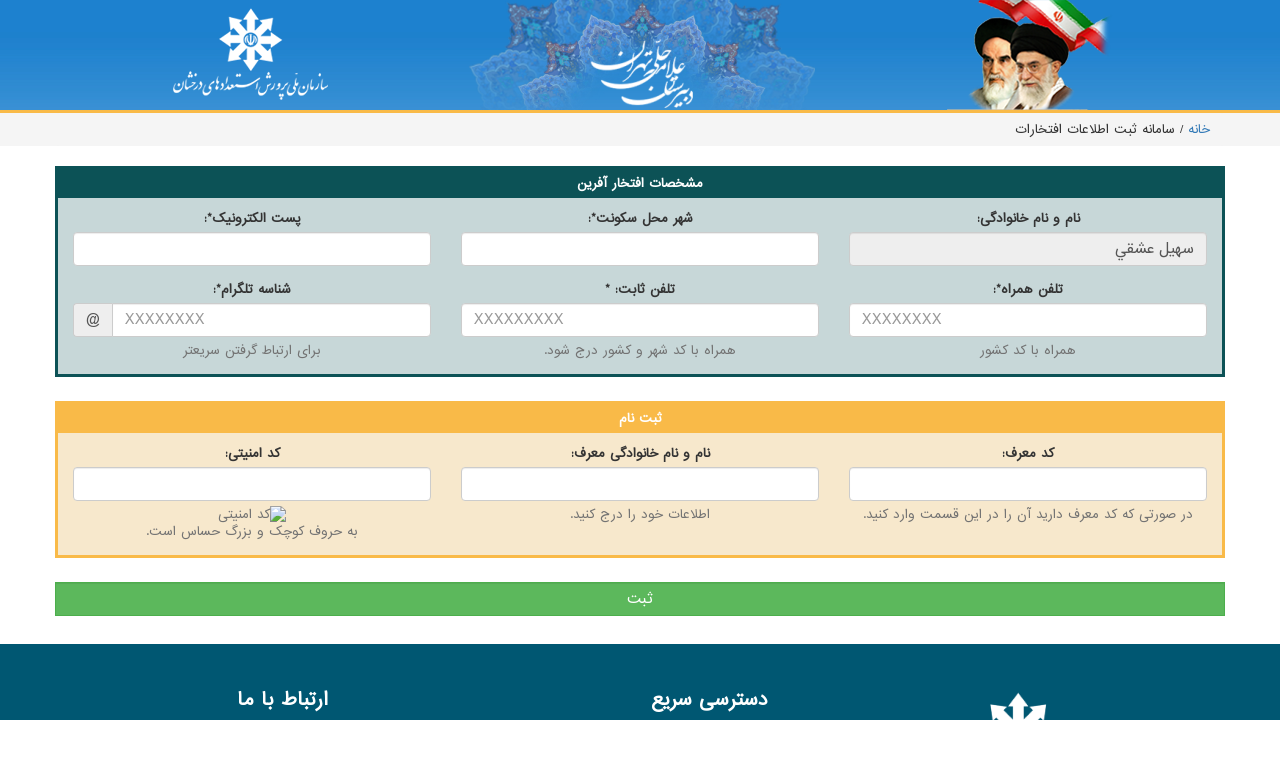

--- FILE ---
content_type: text/html; charset=UTF-8
request_url: http://www.helli.ir/honoridentity/?nid=4269
body_size: 2850
content:
<!DOCTYPE html PUBLIC "-//W3C//DTD XHTML 1.0 Strict//EN" "http://www.w3.org/TR/xhtml1/DTD/xhtml1-strict.dtd"><html xmlns="http://www.w3.org/1999/xhtml" xml:lang="en"><head><title>دبیرستان علامه حلی تهران</title>
<meta http-equiv="content-type" content="text/html; charset=utf-8" />
<meta http-equiv="content-language" content="fa" />
<meta name="description" content="سامانه مستند سازی اطلاعات دانش آموزی دبیرستان علامه حلی تهران" />
<meta name="keywords" content="firststep,Helli,Allame Helli,Allamehelli,ids,pae,javan" />
<meta http-equiv="pragma" content="no-cache" />
<meta name="robots" content="index,follow" />
<meta name="rating" content="general" />
<meta name="author" content="MReza Javan [mreza@javan.pro | http://javan.pro]" />
<meta name="copyright" content="Copyright © 2012" />
<link href="favicon.ico" rel="SHORTCUT ICON" />
<link rel="stylesheet" type="text/css" media="screen" href="styles/bootstrap.min.css" />
<link rel="stylesheet" type="text/css" media="screen" href="styles/bootstrapRTL.min.css" />
<script src="scripts/jquery.min.js"></script>
<script src="scripts/bootstrap.min.js"></script>
<script type="text/javascript">
  var _gaq = _gaq || [];
  _gaq.push(["_setAccount", "UA-2874730-3"]);
  _gaq.push(["_setDomainName", ".firststep.ir"]);
  _gaq.push(["_trackPageview"]);
  (function() {
    var ga = document.createElement("script"); ga.type = "text/javascript"; ga.async = true;
    ga.src = ("https:" == document.location.protocol ? "https://ssl" : "http://www") + ".google-analytics.com/ga.js";
    var s = document.getElementsByTagName("script")[0]; s.parentNode.insertBefore(ga, s);
  })();
</script>

<link rel="stylesheet" type="text/css" media="screen" href="styles/style.css" />
<script type="text/javascript" src="scripts/stmenu.js"></script>

	<script language="javascript" type="text/javascript">
	function check(){
	if (document.getElementById("fname").value=="") {alert("نام خود وارد کنید."); return false;}
	if (document.getElementById("lname").value=="") {alert("نام خانوادگی را وارد کنید"); return false;}
	if (document.getElementById("idcode").value=="") {alert("کد ملی خود را وارد کنید"); return false;}
	if (document.getElementById("phone").value=="") {alert("تلفن همراه را وارد کنید"); return false;}
	if (document.getElementById("landline").value=="") {alert("تلفن ثابت را وارد کنید"); return false;}
	var filter = /^([a-zA-Z0-9_\.\-])+\@(([a-zA-Z0-9\-])+\.)+([a-zA-Z0-9]{2,4})+$/;
	if (!filter.test(document.getElementById("email").value)) {
	alert("این ایمیل معتبر نمیباشد");
	return false;
	}	
	if (document.getElementById("field").value=="0" || document.getElementById("field").value=="") {alert("رشته خود را انتخاب کنید"); return false;}
	return true;
	}
	</script>
</head><body><div id="header">	
        <div class="bg">
        <div class="container">
        <div class="row">
        <div class="col-md-4"><img src="images/right.png" class="img-responsive"></div>
        <div class="col-md-4"><img src="images/center.png" class="img-responsive"></div>
        <div class="col-md-4"><img src="images/left.png" class="img-responsive"></div>
        </div>
        </div>
        </div>
</div><center>	<div id="menu"></div></center><!-----1st Block-------->		<div class="">		
<center>
<div id="header">
	<div class="container breadcrumb"><a href="http://www.helli.ir/"> خانه </a> / سامانه ثبت اطلاعات افتخارات</div>
</div>
<div class="container">
<div class="row">

<form action="calculate.php" method="post" onsubmit="return check();">
<div class="pay">
<div class="row headPay">
	<div class="col-md-12 col-sm-12 col-xs-12"><b>مشخصات افتخار آفرین</b></div>
</div>
<div class="row">
<div class="col-md-4 col-xs-12">
<div class="form-group">
	<label for="fname">نام و نام خانوادگی:</label>
	<input class="form-control" type="text" name="fname" dir="rtl" id="fname" value="سهيل عشقي" disabled>
</div>
</div>
<div class="col-md-4 col-xs-12">
<div class="form-group">
	<label for="lname">شهر محل سکونت<sup>*</sup>:</label>
	<input class="form-control" type="text" name="lname" dir="rtl" id="lname" value="">
</div>
</div>
<div class="col-md-4 col-xs-12">
<div class="form-group">
	<label for="email">پست الکترونیک<sup>*</sup>:</label>
	<input type="text" class="form-control" name="email" dir="ltr" id="email" value="">
</div>
</div>
</div>
<div class="row">
<div class="col-md-4 col-xs-12">
<div class="form-group">
	<label for="phone">تلفن همراه<sup>*</sup>:</label>
	<input type="number" class="form-control" name="phone" dir="ltr" id="phone" value="" placeholder="XXXXXXXX" required="">
<p class="help-block">همراه با کد کشور</p>
</div>
</div>
<div class="col-md-4 col-xs-12">
<div class="form-group">
    <label for="landline">تلفن ثابت: <sup>*</sup></label>
	<input type="number" class="form-control" name="landline" dir="ltr" id="landline" value="" placeholder="XXXXXXXXX" required="">
	<p class="help-block">همراه با کد شهر و کشور درج شود.</p>
</div>
</div>
<div class="col-md-4 col-xs-12">
<div class="form-group">
	<label for="tlrgm">شناسه تلگرام<sup>*</sup>:</label>
	<div class="input-group">
	<input type="number" class="form-control" name="tlrgm" dir="ltr" id="tlrgm" value="" placeholder="XXXXXXXX" required="">
	<div class="input-group-addon">@</div>
	</div>
	<p class="help-block">برای ارتباط گرفتن سریعتر</p>
</div>
</div>
</div>
</div>
<div class="register">
<div class="row headRegister">
	<div class="col-md-12 col-sm-12 col-xs-12"><b>ثبت نام</b></div>
</div>

<div class="row">
<div class="col-md-4">
<div class="form-group">
	<label for="paycode">کد معرف:</label>
	<input type="text" class="form-control" name="paycode" dir="ltr" id="paycode" value="">
	<p class="help-block">در صورتی که کد معرف دارید آن را در این قسمت وارد کنید.</p>
	</div>
</div>

<div class="col-md-4">
<div class="form-group">
	<label for="paycode">نام و نام خانوادگی معرف:</label>
	<input type="text" class="form-control" name="paycode" dir="ltr" id="paycode" value="">
	<p class="help-block">اطلاعات خود را درج کنید.</p>
</div>
</div>
<div class="col-md-4">
<div class="form-group">
	<label for="ccode">کد امنیتی:</label>
	<input class="form-control" type="text" name="ccode">
	
	<p class="help-block">
	<img src="/honoridentity/captcha/simple-php-captcha.php?_CAPTCHA&amp;t=0.12580400+1769820724" alt="کد امنیتی"><br> به حروف کوچک و بزرگ حساس است.
	</p>
</div>
</div>
</div>
</div>
<button id="submit" type="submit" class="btn btn-success form-control">ثبت</button>
</form>
</div>
</div>
</center>
		</div><!----Footer-----><div class="footer">
<footer class="container">
<div class="row">
<div class="col-md-4 logo"><img src="images/Logo1.png" class="img-responsive"></div>
<div class="col-md-4">
<h2>دسترسی سریع</h2>
<ul id="access">
<li><a href="http://www.helli.ir/portal/amoozeshi" target="_blank">معاونت آموزشی</a></li>
<li><a href="http://www.helli.ir/portal/pajouheshi" target="_blank">معاونت پژوهشی</a></li>
<li><a href="http://www.helli.ir/portal/node/43" target="_blank">معاونت تربیتی</a></li>
<li><a href="http://www.helli.ir/portal/node/2689" target="_blank">پیش دانشگاهی</a></li>
<li><a href="http://www.helli.ir/portal/node/44" target="_blank">معاونت اداری و مالی</a></li>
</ul>
</div>
<div class="col-md-4">
<h2>ارتباط با ما</h2>
<ul>
<li>تلفن: ۵۵۴۱۵۵۵۶ (۲۱) ۰۰۹۸</li>
<li>دورنگار: ۵۵۴۰۹۳۵۴ (۲۱) ۰۰۹۸</li>
<li>کدپستی: ۱۳۳۳۷۱۴۳۸۳</li>
<li>پست الکترونیک : info@helli.ir</li>
</ul>
</div>
</div>
<div class="row">
<div class="col-md-6">
<div id="cr">
<p>کلیه حقوق این سایت برای دبیرستان علامه حلی تهران محفوظ است. طراحی و توسعه <b><a href="http://elitec.ir">الیت</a></b></p>
</div>
</div>
<div class="col-md-6 social">
    <a href="https://fa.wikipedia.org/wiki/%D8%AF%D8%A8%DB%8C%D8%B1%D8%B3%D8%AA%D8%A7%D9%86_%D8%B9%D9%84%D8%A7%D9%85%D9%87_%D8%AD%D9%84%DB%8C"><img src="images/wikipedia.png" class="img-responsive"></a>
    <a href="https://www.linkedin.com/company/hellischool"><img src="images/linkedin.png" class="img-responsive"></a>
    <a href="http://www.aparat.com/hellischool"><img src="images/aparat.png" class="img-responsive"></a>
    <a href="https://www.instagram.com/hellischool"><img src="images/instagram.png" class="img-responsive"></a>
    <a href="https://t.me/hellischool"><img src="images/telegram.png" class="img-responsive"></a>
    <a href="http://www.lenzor.com/hellischool"><img src="images/lenzor.png" class="img-responsive"></a>
    <a href="http://www.twitter.com/hellischool"><img src="images/twitter.png" class="img-responsive"></a>
    <a href="http://www.facebook.com/hellischool"><img src="images/facebook.png" class="img-responsive"></a>

</div>
</div>
</footer>
</div></body></html>

--- FILE ---
content_type: text/css
request_url: http://www.helli.ir/honoridentity/styles/style.css
body_size: 1618
content:
@font-face {	font-family: 'IRANSans';	src: url('../fonts/IRANSans-web.eot');	src: url('../fonts/IRANSans-web.eot?#iefix') format('eot'),  /* IE6–8 */	url('../fonts/IRANSans-web.woff2') format('woff2'),  /* Chrome36+, Opera24+*/	url('../fonts/IRANSans-web.woff') format('woff'),  /* FF3.6+, IE9, Chrome6+, Saf5.1+*/	url('../fonts/IRANSans-web.ttf') format('ttf');	font-weight: normal;	font-style: normal;}body {	/*background-attachment:fixed; background-color:#B3B8CE; background-image:url(images/ui-bg_loop_25_000000_21x21.png); background-position:top left; background-repeat:repeat; color:#FFFFFF; */	font-family: IRANSans, sans-serif, tahoma;	font-size:12px;	text-align:right;	margin:0px;	padding:0px;}h1 {font-size:36px; font-weight:bold; margin:0px; padding:0px;}h2 {font-size:20px; font-weight:bold; margin:0px; padding:0px; font-family: IRANSans, sans-serif, tahoma;}h3 {font-size:18px; font-weight:bold; margin:0px; padding:0px; font-family: IRANSans, sans-serif, tahoma;}h4 {font-size:16px; font-weight:bold; margin:0px; padding:0px; font-family: IRANSans, sans-serif, tahoma;}h5 {font-size:14px; font-weight:bold; margin:0px; padding:0px; font-family: IRANSans, sans-serif, tahoma;}h6 {font-size:12px; font-weight:bold; margin:0px; padding:0px; font-family: IRANSans, sans-serif, tahoma;}a:hover{    text-decoration: none;}.bg{    background: transparent url('../images/blue_bg.jpg') left top repeat-x;    border-bottom: 3px solid #f9ba48;}.register .row, .pay .row{    margin-right: 0;    margin-left: 0;}.headRegister, .headPay{    padding: 0.5em 0;    margin: 0 0 1em 0;}.headRegister{    background-color: #f9ba48;    color: white;}.headPay{    background-color: #0c5256;    color: white;}.pay{    border: 3px solid #0c5256;    margin-bottom: 2em;    background: rgb(199, 215, 216);}#header{    background-color: #f5f5f5;}.register{    border: 3px solid #f9ba48;    margin-bottom: 2em;    background: #f7e8cc;}.breadcrumb{    text-align: right;}.lastrow{	background-color: #DDD;}#submit{    margin-bottom: 2em;    border-radius: 0;}select,input.text {	border:1px solid #000080;	font-family:Tahoma;	font-size:9pt;}form {    display: inline;}#navbar {background-color:#F0F0F0; color:#777777; margin:0px 0px 5px 0; padding:5px; border:1px solid #333333; text-align:center;}#navbar a {font-weight:bold; color:#5B7C7C; background-color: #F0F0F0; text-decoration:none;}      /* unvisited links */#navbar a:hover {font-weight:bold; color:#FF9900; background-color: #F0F0F0; text-decoration:none; border-bottom:1px solid #999999;}     /* user hovers     */#header logo {float: right; padding: 15px 15px 15px 10px;}#introtext {/*margin:25px 10px 10px 10px;*/}#spotlight {background-color:#FFFFFF; color:#000000; margin:0px 0px 5px 0; padding:0px; border:1px solid #333333;font-size:15px;}#spotlight img {padding:3px 4px 0px 0; float:left;}#lfeature {background-color:#FFFFFF; color:#000000; margin:0px 1px 5px 0; padding:5px; border:1px solid #333333; width:325px; float:left;}#lfeature img {padding:3px 4px 0px 0; float:left;}#rfeature {background-color:#FFFFFF; color:#000000; margin:0px 0px 5px 1px; padding:5px; border:1px solid #333333; width:325px; float:right;}#rfeature img {padding:3px 4px 0px 0; float:left;}#maincontent {clear:both;}.mainblock {background-color:#FFFFFF; color:#000000; margin:0px 0px 5px 0; padding:5px; border:1px solid #333333;}#maincontent img {padding:3px 4px 0px 0;}#banners {clear:both; margin:5px; padding:5px; text-align:center;}#rightcol {width:175px; float:right; vertical-align:top; padding:4px 4px 4px 2px;}.rblock {background-color:#FFFFFF; color:#000000; margin:0px 0px 5px 0; padding:5px; border:1px solid #333333;}.btitle {display: block; clear:both; padding:3px; margin:0px 0px 2px 0; border-bottom:1px dashed #999999;}#rightcol .btitle {display: block; clear:both; padding:2px; margin:0px 0px 2px 0; border:1px solid #999999; background-color:#F0F0F0; color:#333333;}.dlink {font-size:6px; display:none;}a.dlink {text-decoration:none; border:0;}a.dlink:hover {text-decoration:none; border:0;}img{    margin: auto;    border:0px;}#cr a {    color: #f9ba48;}#cr a:hover {    font-weight: bold;    color: #f9ba48;}img a {border:0px;}img a:hover {border:0px;}A.Beside:link{font-size:8pt; font-family:Tahoma;color:#999999;text-decoration:none;}A.Beside:hover{font-size:8pt; font-family:Tahoma;color:#990000;text-decoration:underline;}A.Beside:visited{font-size:8pt; font-family:Tahoma;color:purple;text-decoration:none;}A.News:link{color:#003399; text-decoration:none;}A.News:hover{color:#990000; text-decoration:underline;}A.News:visited{color:purple; text-decoration:none;}.SearchLink A:hover{font-size:9pt;font-family:Tahoma;color:red; font-weight:bold }.SearchLink A:link{font-size:9pt; font-family:Tahoma; text-decoration:none;font-weight:bold; color:blue}.SearchLink A:visited{font-size:9pt; font-family:Tahoma; text-decoration:none;font-weight:bold; color:purple}#access li a {    color: white;}#access li a:hover {    color: #f9ba48;    text-decoration: none;}.footer {    width: 100%;    background-color: #005772;    color: white;    padding-top: 35px;    padding-bottom: 36px;}.footer h2 {    font-size: 1.5em;    text-align: center;    border-bottom: 4px solid #f9ba48;    padding-bottom: 1em;    display: inline-block;    width: 65%;}.footer .container{    width: 100%;}.footer .logo img {    width: 45%;    margin: auto;}.footer .row{    padding: 1em 0;}.footer li, .footer p {    line-height: 2em;}.social{    text-align: center;}.social img {    display: inline-block;    width: 40px;    height: 40px;    padding: 0.3em;    background-color: #e4dada;    border-radius: 6px;}.payment .row{    line-height: 30px;}.ret a{    background: #0c5256;    display: inline-block;    padding: 0.5em;    margin: 1em;    color: white;    border: 2px solid #f9ba48;}

--- FILE ---
content_type: text/javascript
request_url: http://www.helli.ir/honoridentity/scripts/stmenu.js
body_size: 7188
content:
/*================================================================
	ORC_JS, JavaScript Class Framework
 	version:3.10.80401
	Copyright 2008 by SourceTec Software Co.,LTD
	For more information, see:www.sothink.com
================================================================*/
if(typeof _STNS=="undefined"){if(!Array.prototype.push){Array.prototype.push=function(){for(var i=0;i<arguments.length;i++){this[this.length]=arguments[i];}return this.length;};}if(!Array.prototype.pop){Array.prototype.pop=function(){if(this.length){var o=this[this.length-1];this.length--;return o;}};}if(!Array.prototype.shift){Array.prototype.shift=function(){if(this.length){var o=this[0];for(var i=0;i<this.length-1;i++){this[i]=this[i+1];}this.length--;return o;}};}if(!Function.prototype.call){Function.prototype.call=function(_5){var _5=_5||window;_5.__tmp=this;var _6=_5.__tmp(arguments[1],arguments[2],arguments[3],arguments[4],arguments[5],arguments[6],arguments[7],arguments[8],arguments[9],arguments[10]);_5.__tmp=null;return _6;};}_STNS={sVer:"3.0",bDebug:false,fvThrow:function(e){},bBufImg:true,oImgs:{},fvBufImgs:function(){if(!_STNS.bBufImg){return;}if(!_STNS.bLoaded){var s="";for(var i in _STNS.oImgs){if(_STNS.oImgs[i]!=2){s+=_STNS.fsGetTag("div","style=\"display:none\"",_STNS.fsGetImgTag(i,-1,-1));}_STNS.oImgs[i]=2;}document.write(s);}},bIsIE:false,bIsMIE:false,bIsFX:false,bIsOP:false,bIsSF:false,bIsKQ:false,oNav:null,bRTL:false,sDocMd:null,sURL:window.location.href+"",sDIR:null,bLocal:false,fsGetDocMd:function(w){var w=w||window;switch(w.document.compatMode){case "QuirksMode":case "BackCompat":return "quirks";case "CSS1Compat":return "css1";default:return document.compatMode;}},_foGetNav:function(){var _n=navigator,_u=_n.userAgent,_a=_n.appName,_p=_n.platform,n,v,p;if(/(Opera)[ \/]([\d\.]+)/.test(_u)||/(Netscape)\d*\/([\d\.]+)/.test(_u)||/(MSIE) ([\d\.]+)/.test(_u)||/(Safari)\/([\d\.]+)/.test(_u)||/(Konqueror)\/([\d\.]+)/.test(_u)||/(Gecko)\/(\d+)/.test(_u)){n=RegExp.$1.toLowerCase();v=RegExp.$2;}else{if(_a=="Netscape"&&_n.appVersion.charAt(0)=="4"){n="netscape4";v=parseFloat(_n.appVersion);}else{n="unknow";v=0;}}if(n=="netscape"){switch(_a){case "Microsoft Internet Explorer":n="msie";v=/(MSIE) ([\d\.]+)/.exec(_u)[2];break;case "Netscape":n="gecko";v=/(Gecko)\/(\d+)/.exec(_u)[2];}}if(/^(Win)/.test(_p)||/^(Mac)/.test(_p)||/^(SunOS)/.test(_p)||/^(Linux)/.test(_p)||/^(Unix)/.test(_p)){p=RegExp.$1.toLowerCase();}else{p=_p;}return {name:n,version:v,platform:p};},fiGetCT:function(w){var w=w||window;if(_STNS.bIsIE){return (_STNS.fsGetDocMd(w)=="css1"?w.document.documentElement:w.document.body).scrollTop;}else{return w.pageYOffset;}},fiGetCL:function(w){var w=w||window;if(_STNS.bIsIE){return (_STNS.fsGetDocMd(w)=="css1"?w.document.documentElement:w.document.body).scrollLeft;}else{return w.pageXOffset;}},fiGetCW:function(w){var w=w||window;if(_STNS.bIsIE){return (_STNS.fsGetDocMd(w)=="css1"?w.document.documentElement:w.document.body).clientWidth;}else{if(w.scrollbars&&w.scrollbars.visible||w.innerHeight<document.documentElement.offsetHeight){return w.innerWidth-20;}}return w.innerWidth;},fiGetCH:function(w){var w=w||window;if(_STNS.bIsIE){return (_STNS.fsGetDocMd(w)=="css1"?w.document.documentElement:w.document.body).clientHeight;}else{if(w.scrollbars&&w.scrollbars.visible||w.innerWidth<document.documentElement.offsetWidth){return w.innerHeight-20;}}return w.innerHeight;},foGetMediaInfor:function(s){_STNS.fvThrow(new Error("_STNS.runTime error:call foGetMediaInfor that has not been implemented"));},oLibs:{},sLibPth:"",fvInitLib:function(){var scs,sc,s,t,ls,pth;if(_STNS.bIsFX&&!_STNS.faGetElesByTagName("body").length){var hds=_STNS.faGetElesByTagName("head");sc=hds[0].lastChild;}else{scs=_STNS.faGetElesByTagName("script");sc=scs[scs.length-1];}if(sc){s=sc.src;}if(s){_STNS.sLibPth=s.substr(0,s.lastIndexOf("/")+1);t=_STNS.fcoGetAttribute(sc,"sothinkdebug");if(t=="true"){pth=_STNS.fsGetAbsPth(_STNS.sLibPth+"debug/stdebug.js");if(!_STNS.oLibs[pth]){_STNS.oLibs[pth]={state:1,defer:0};}}t=_STNS.fcoGetAttribute(sc,"sothinklib");if(t){ls=t.split(";");for(var i=0;i<ls.length;i++){if(!ls[i]){continue;}if(!_STNS.fbIsFile(ls[i])){ls[i]+=".js";}pth=_STNS.fsGetAbsPth(_STNS.sLibPth+ls[i]);if(_STNS.oLibs[pth]){continue;}_STNS.oLibs[pth]={state:1,defer:0};}}}else{_STNS.fvThrow(new Error("_STNS.runTime error:can't get lib path"));}},fvInc:function(s,f){if(!_STNS.oLibs[s]){_STNS.oLibs[s]={state:1,defer:f};}},fvLoadLib:function(){var s="";with(_STNS){for(var i in oLibs){if(oLibs[i].state!=2){if(bLoaded){fbInsJs(i);}else{s+=fsGetJsTag(i,oLibs[i].defer);}oLibs[i].state=2;}}}if(s){document.write(s);}},bLoaded:false,_aLoads:[],fbAddLoad:function(f){if(!_STNS.bLoaded&&typeof f=="function"){return _STNS._aLoads.push(f);}else{if(_STNS.bLoaded){_STNS.fvThrow(new Error("_STNS.runTime error:Page has been loaded!"));}else{_STNS.fvThrow(new Error("_STNS.runTime error:Not a function is pushed into onload event!"));}}return false;},_fvOnload:function(){with(_STNS){if(bLoaded){return;}bLoaded=true;for(var j=0;j<_aLoads.length;j++){_aLoads[j]();}}},_fvInitOnload:function(){if(_STNS.bIsIE&&window.attachEvent){window.attachEvent("onload",_STNS._fvOnload);}else{if(_STNS.oNav.name!="konqueror"&&window.addEventListener){window.addEventListener("load",_STNS._fvOnload,false);}else{if(!window.onload||window.onload.toString()!=_STNS._fvOnload.toString()){if(typeof window.onload=="function"){_STNS.fbAddLoad(window.onload);}onload=_STNS._fvOnload;}}}},_aCks:[],bCkPg:false,nCkTid:0,nCkTime:100,fvAddCk:function(f){if(typeof f=="function"){with(_STNS){if(bCkPg){clearTimeout(nCkTid);bCkPg=false;}_aCks.push(f);if(bLoaded){_fvCkPg();}}}else{_STNS.fvThrow(new Error("_STNS.runTime error:Not a function is pushed into check page event!"));}return false;},_fvCkPg:function(){with(_STNS){if(_aCks.length){bCkPg=true;for(var i=0;i<_aCks.length;i++){_aCks[i]();}nCkTid=setTimeout("_STNS._fvCkPg()",nCkTime);}else{bCkPg=false;}}},bShield:false,oDefCSS:{tb:"border-style:none;background-color:transparent;background-image:none;",tr:"border-style:none;background-color:transparent;background-image:none;",td:"border-style:none;background-color:transparent;background-image:none;",dv:"border-style:none;background-color:transparent;background-image:none;margin:0px;padding:0px;",a:"display:block;border-style:none;background-color:transparent;background-image:none;margin:0px;padding:0px;",hd:"display:none;",sp:"border-style:none;background-color:transparent;background-image:none;margin:0px;padding:0px;"},foCss2Obj:function(s){var o={},a,re=/([\w\-_]+):([^;]+)(;|$)/,ra;a=s.split(";");for(var i=0;i<a.length;i++){ra=re.exec(a[i]);if(ra){o[ra[1]]=ra[2];}}return o;},foCss2Style:function(s){var cs=_STNS.foCss2Obj(s),re=/-([a-z])/,o={},i,k,t;for(i in cs){t=re.exec(i);if(t){k=i.replace("-"+t[1],t[1].toUpperCase());}else{k=i;}o[k]=cs[i];}return o;},fsObj2Css:function(a){var s="";for(var i in a){if(a[i]!=null){s+=i+":"+a[i]+";";}}return s;},fvCSSShield:function(){with(_STNS){if(bLoaded){bShield=false;}else{if(faGetElesByTagName("body")&&faGetElesByTagName("body").length){bShield=false;}else{var i,s="\n<style type='text/css'>\n";for(i in oDefCSS){if(i=="a"){s+=".sta:link,.sta:hover,.sta:active,.sta:visited";}else{s+=".st"+i;}s+="{"+oDefCSS[i]+"}\n";}s+="</style>";bShield=true;document.write(s);}}}},fsReadCoki:function(n){var i,cs=document.cookie.split("; ");for(i=0;i<cs.length;i++){if(!cs[i].indexOf(n+"=")){return cs[i].substr(n.length);}}},fvSaveCoki:function(n,v,t){var s=n+"="+v+"; ",d=new Date;if(!t||!v){s+="expires=Fri, 31 Dec 1999 23:59:59 GMT; ";}else{s+="expires="+((new Date(d-0+t)).toGMTString())+"; ";}s+="path=/; ";document.cookie=s;},ffGetFun:function(f){if(typeof f=="function"){return f;}else{if(typeof f=="string"&&window[f]){return window[f];}}},fbIsAbsPth:function(s){var t=s.toLowerCase();return /^(#|\?|\/|[a-z]:|http:|https:|file:|ftp:|javascript:|vbscript:|mailto:|about:|gopher:|news:|res:|telnet:|view-source|wais:|rtsp:|mms:|outlook:)/.test(t);},fsGetAbsPth:function(s){if(!s){return s;}var re,t;if(!s.indexOf("//")){return s;}if(s.charAt(0)=="/"){re=/^(file:\/{2,}[^\/]+\/|http:\/\/[^\/]+\/|https:\/\/[^\/]+\/)/;if(re.exec(_STNS.sDIR)){s=RegExp.$1+s.substr(1);}else{return s;}}else{if(s=="#"){if(_STNS.sURL.charAt(_STNS.sURL.length-1)!="#"){return _STNS.sURL+"#";}else{return _STNS.sURL;}}else{if(!_STNS.fbIsAbsPth(s)){s=_STNS.sDIR+s;}else{return s;}}}while(s.indexOf("/./")>0){s=s.replace("/./","/");}while((t=s.indexOf("/../"))>0){var p1,p2;p1=s.substr(0,t);p2=s.substr(t).replace("/../","");p1=p1.substr(0,p1.lastIndexOf("/")+1);s=p1+p2;}return s;},fsGetImgTag:function(s,w,h,b,id,nw,nh){if(!s||!w||!h){return "";}if(nw&&nh){if(w==-1&&h==-1){w=nw,h=nh;}else{if(w==-1&&h!=-1){w=Math.floor(nw*h/nh);}else{if(w!=-1&&h==-1){h=Math.floor(nh*w/nw);}}}}return "<img class='stimg' src=\""+s+"\""+(w==-1?"":" width="+w)+(h==-1?"":" height="+h)+" border="+(b?b:0)+(id?" id='"+id+"'":"")+">";},fsGetJsTag:function(s,f){return "<script type='text/javascript' language='javascript1.2' src=\""+s+"\""+(f?" DEFER":"")+"></"+"script>";},fsGetTag:function(t,a,s){return "<"+t+" "+a+">"+(s?s:"")+"</"+t+">";},fbIsFile:function(s){return /\w+\.\w+$/.test(s);},fbIsImg:function(s){return /\.(gif|png|jpg|jpeg|bmp)$/.test(s.toLowerCase());},fsGetDIR:function(s){var t=s.toLowerCase();if(!t.indexOf("file:/")||!t.indexOf("http://")||!t.indexOf("https://")){return s.substr(0,s.lastIndexOf("/")+1);}else{return "";}},fsGetHTMLEnti:function(s,f){if(!s){return "";}var re;re=/&/g;s=s.replace(re,"&amp;");if(!f){re=/ /g;s=s.replace(re,"&nbsp;");}re=/</g;s=s.replace(re,"&lt;");re=/>/g;s=s.replace(re,"&gt;");re=/\"/g;s=s.replace(re,"&quot;");return s;},faJoinA:function(a,b){var c=[],l=Math.max(a.length,b.length);for(var i=0;i<l;i++){if(a[i]==null){c[i]=b[i];}else{c[i]=a[i];}}return c;},S64:"0123456789abcdefghijklmnopqrstuvwxyzABCDEFGHIJKLMNOPQRSTUVWXYZ#@",fiTransX2D:function(n,m){m=String(m).replace(/ /gi,"");if(m==""){return 0;}var a=_STNS.S64.substr(0,n);if(eval("m.replace(/["+a+"]/gi,'')")!=""){_STNS.fvThrow(new Error("_STNS.runTime error:Transform bad number from "+m+" to 10!"));return 0;}var t=0,c=1;for(var x=m.length-1;x>-1;x--){t+=c*(a.indexOf(m.charAt(x)));c*=n;}return t;},fsTranD2X:function(n,m){m=String(m).replace(/ /gi,"");if(m==""){return 0;}if(parseInt(m)!=m){_STNS.fvThrow(new Error("_STNS.runTime error:Transform bad number from 10 to "+m+"!"));return "";}var t="",a=_STNS.S64.substr(0,n);while(m!=0){var b=m%n;t=a.charAt(b)+t;m=(m-b)/n;}if(!t){t="0";}return t;},faCP2PP:function(cp,w){var t,l;with(_STNS){t=fiGetCT(w);l=fiGetCL(w);return [cp[0]+l,cp[1]+t];}},faPP2CP:function(pp,w){var t,l;with(_STNS){t=fiGetCT(w);l=fiGetCL(w);return [pp[0]-l,pp[1]-t];}},fsGetLen:function(t,l,p,b,s,w){var _r=_STNS,u;if(w==null){w=true;}if(s==null){s=true;}if(p==null){p=0;}if(b==null){b=0;}if(typeof l=="string"){u=/%|px|pt|em|ex|pc|in|cm|mm$/.exec(l);}if(u){switch(u[0]){case "%":return l;default:l=parseInt(l),u=u[0];}}else{l=parseInt(l);u="px";}switch(t){case "dv":if(_r.sDocMd=="css1"||(!_r.bIsIE&&!_r.bIsOP||(_r.bIsOP&&parseInt(_r.oNav.version)>=8))){return l-2*p-2*b+u;}break;case "tb":if(_r.bIsMIE&&!w&&s){return l-2*b-2*p+u;}break;case "td":if(_r.bIsSF){if(_r.sDocMd!="css1"||w){if(s){return l-2*b+u;}else{return l-2*p+u;}}else{return l-2*p-2*b+u;}}else{if(!_r.bIsMIE&&(_r.sDocMd=="css1"||w)){return l-2*b-2*p+u;}}break;}return l+u;},fdmGetEleById:function(id,w){var w=w||window;with(_STNS){if(bIsIE){var es=w.document.all(id);if(es&&es.length&&!es.tagName){return es[0];}else{return es;}}else{return w.document.getElementById(id);}}},faGetElesByTagName:function(n,w){var w=w||window;with(_STNS){if(bIsIE){return w.document.all.tags(n);}else{return w.document.getElementsByTagName(n);}}},faGetElesByCls:function(n,w){var w=w||window;var i,a=[],el,els=_STNS.bIsIE?w.document.all:w.document.getElementsByTagName("*");for(i=0;el=els[i];i++){if(el.className==n){a.push(el);}}return a;},fdmGetFmByName:function(n,w){var w=w||window;if(w.frames[t]){return w.frames[t];}else{if(w.parent){return w.parent.frames[t];}}},fbIsPar:function(p,c){if(_STNS.bIsIE){return p.contains(c);}else{if(!p||!c){return false;}if(p==c){return true;}do{if(c.parentNode){c=c.parentNode;}else{break;}if(p==c){return true;}}while(c);}return false;},fbInsHTML:function(e,p,h){if(_STNS.bIsIE){return e.insertAdjacentHTML(p,h);}else{var d=e.ownerDocument,t=d.createElement("span");t.innerHTML=h;switch(p){case "beforeBegin":return e.parentNode.insertBefore(t,e);case "afterBegin":return e.insertBefore(t,e.firstChild);case "beforeEnd":return e.appendChild(t);case "afterEnd":if(e.nextSibling){return e.parentNode.insertBefore(t,e.nextSibling);}else{return e.parentNode.appendChild(t);}}}return false;},fbInsEle:function(e,p,ne){if(_STNS.bIsIE){return e.insertAdjacentElement(p,ne);}else{switch(p){case "beforeBegin":return e.parentNode.insertBefore(ne,e);case "afterBegin":return e.insertBefore(ne,e.firstChild);case "beforeEnd":return e.appendChild(ne);case "afterEnd":if(o.nextSibling){return e.parentNode.insertBefore(ne,e.nextSibling);}else{return e.parentNode.appendChild(ne);}}}},fbDelEle:function(e){var p=e.parentNode;return p.removeChild(e);},fbInsJs:function(s,l){var l=l||"JavaScript";var hd=_STNS.faGetElesByTagName("HEAD");if(hd&&hd[0]){l=l.toLowerCase();var t=document.createElement("script");t.language=l;if(!l.indexOf("javascript")||!l.indexOf("jscript")){t.type="text/javascript";}t.src=s;_STNS.fbInsEle(hd,"beforeEnd",t);}},fdmCreateXMLHttp:function(){var _99;if(window.XMLHttpRequest){_99=new XMLHttpRequest();}else{var _9a=["MSXML2.XMLHTTP.5.0","MSXML2.XMLHTTP.4.0","MSXML2.XMLHTTP.3.0","MSXML2.XMLHTTP","Microsoft.XMLHTTP"];for(var n=0;n<_9a.length;n++){try{_99=new ActiveXObject(_9a[n]);break;}catch(e){_99=null;}}}if(!_99){_99=null;_STNS.fvThrow(new Error("Create XMLHttpRequest fail!"));return;}if(_99.readyState==null){_99.readyState=0;_99.addEventListener("load",function(){_99.readyState=4;if(typeof _99.onreadystatechange=="function"){_99.onreadystatechange();}},false);}return _99;},fdmCreateXMLDoc:function(){var _9c;if(_STNS.bIsIE){var _9d=["Msxml2.DOMDocument.4.0","Msxml2.DOMDocument.3.0","Msxml2.DOMDocument","Microsoft.XMLDOM"];for(var n=0;n<_9d.length;n++){try{_9c=new ActiveXObject(_9d[n]);break;}catch(e){}}}else{_9c=document.implementation.createDocument("","",null);}if(!_9c){_STNS.fvThrow(new Error("Create XMLDOMDocument fail!"));return;}return _9c;},faGetElePos:function(e){if(!e){return;}var x=y=bl=bt=0;var v=_STNS.oNav.version,a=new Array(v,523.12),sv=a.sort()[0]==523.12;if(_STNS.bIsSF&&sv){var o=e.offsetParent?e.offsetParent.offsetParent?e.offsetParent.offsetParent.offsetParent?e.offsetParent.offsetParent.offsetParent?e.offsetParent.offsetParent.offsetParent.offsetParent?e.offsetParent.offsetParent.offsetParent.offsetParent:null:null:null:null:null;while(o){if(o.tagName=="TABLE"){bl=parseInt(_STNS.fsGetEleStyle(o,"borderLeftWidth"));bt=parseInt(_STNS.fsGetEleStyle(o,"borderTopWidth"));if(!isNaN(bl)){x+=bl;}if(!isNaN(bt)){y+=bt;}}o=o.offsetParent;}}while(e){x+=e.offsetLeft;y+=e.offsetTop;if((_STNS.oNav.name=="konqueror"||_STNS.oNav.name=="safari")&&e.style.position.toLowerCase()=="absolute"){break;}switch(e.tagName){case "TD":if(_STNS.bIsIE||(_STNS.bIsSF&&sv)||(_STNS.bIsOP&&_STNS.oNav.version<9)){bl=parseInt(_STNS.fsGetEleStyle(e,"borderLeftWidth"));bt=parseInt(_STNS.fsGetEleStyle(e,"borderTopWidth"));if(!isNaN(bl)){x+=bl;}if(!isNaN(bt)){y+=bt;}}break;}if(e.parentNode&&e.parentNode.tagName=="DIV"){var s=_STNS.fsGetEleStyle(e.parentNode,"overflow").toLowerCase();var w=_STNS.fsGetEleStyle(e.parentNode,"width").toLowerCase();if(s=="hidden"||s=="scroll"||s=="auto"){x-=e.parentNode.scrollLeft;y-=e.parentNode.scrollTop;}if(w&&w!="auto"){if((_STNS.bIsFX&&_STNS.oNav.version>20060414&&s!="visible")||(_STNS.bIsIE&&_STNS.oNav.version>=5)){bl=parseInt(_STNS.fsGetEleStyle(e.parentNode,"borderLeftWidth"));bt=parseInt(_STNS.fsGetEleStyle(e.parentNode,"borderTopWidth"));if(!isNaN(bl)){x+=bl;}if(!isNaN(bt)){y+=bt;}}}}if(e.parentNode&&e.offsetParent&&e.parentNode!=e.offsetParent){if(e.offsetParent.tagName=="DIV"){var s=_STNS.fsGetEleStyle(e.offsetParent,"overflow").toLowerCase();var w=_STNS.fsGetEleStyle(e.offsetParent,"width").toLowerCase();if(s=="hidden"||s=="scroll"||s=="auto"){x-=e.offsetParent.scrollLeft;y-=e.offsetParent.scrollTop;}if(w&&w!="auto"){if((_STNS.bIsFX&&_STNS.oNav.version>20060414&&s!="visible")||(_STNS.bIsIE&&_STNS.oNav.version>=5)){bl=parseInt(_STNS.fsGetEleStyle(e.offsetParent,"borderLeftWidth"));bt=parseInt(_STNS.fsGetEleStyle(e.offsetParent,"borderTopWidth"));if(!isNaN(bl)){x+=bl;}if(!isNaN(bt)){y+=bt;}}}}}e=e.offsetParent;}return [x,y];},fiGetEleWid:function(e){return e.offsetWidth;},fiGetEleHei:function(e){return e.offsetHeight;},fsGetEleStyle:function(e,p){if(!e||!p){return;}if(_STNS.bIsIE){return e.currentStyle[p];}else{if(_STNS.bIsFX||_STNS.bIsSF||_STNS.bIsOP){var w=e.ownerDocument.defaultView;p=p.replace(/([A-Z])/g,"-$1");return w.getComputedStyle(e,"").getPropertyValue(p.toLowerCase());}else{return e.style[p];}}},fcoGetAttribute:function(e,a){if(!e||!a){return;}if(_STNS.bIsIE){return e[a];}else{return e.getAttribute(a);}},fbFalse:function(){return false;},fbTrue:function(){return true;}};_STNS.Class=(function(){var _ae=function(){var c=function(as){if(_STNS.bIsIE){this._cls=this.constructor;}else{this._cls=arguments.callee;}_b1.call(this,as);};_b2(c,arguments);c.register=_b3;c.toString=_b4;c.subclsOf=_b5;c.superclassOf=_b6;return c;};_ae.toString=function(){return "[object Class]";};_ae.getC=function(pth){var _b8=[];if(!_b9(pth,_b8)||!_ba[_b8[0]][_b8[1]]){_STNS.fvThrow(new Error("Class get error: Class \""+pth+"\" is not found"));return;}return _ba[_b8[0]][_b8[1]];};_ae.getClsLst=function(o,pre){var o=o||_ba,pre=pre||"/",sp,s="";for(var i in o){if(typeof o[i]=="object"){sp=pre+i+"/";s+=_STNS.Class.getClsLst(o[i],sp);}else{s+=pre+i+"\n";}}return s;};var _b3=function(pth){var _c1=[];if(!_b9(pth,_c1)){_STNS.fvThrow(new Error("Class register error: Invalid class path:"+pth));return;}var pkg=_c1[0];var cn=_c1[1];if(pkg){if(!_ba[pkg]){_ba[pkg]={};}var _c4=_ba[pkg][cn];if(_c4){_STNS.fvThrow(new Error("Class register error: Class \""+pth+"\" already exists"));return;}_ba[pkg][cn]=this;}else{var _c4=_ba[cn];if(_c4){_STNS.fvThrow(new Error("Class register error: Class \""+pth+"\" already exists"));return;}_ba[cn]=this;}this._pkg=pkg;this._cn=cn;};var _ba={};var _c5=function(_c6,_c7){if(typeof _c6=="string"){_c6=_STNS.Class.getC(_c6);}if(typeof _c7=="string"){_c7=_STNS.Class.getC(_c7);}if(typeof _c6!="function"||typeof _c7!="function"){return false;}if(!_c6._supers){return false;}for(var i=0;i<_c6._supers.length;i++){if(_c6._supers[i]==_c7){return true;}else{if(_c5(_c6._supers[i],_c7)){return true;}}}return false;};var _b5=function(cls){return _c5(this,cls);};var _b6=function(cls){return _c5(cls,this);};var _b9=function(pth,_cc){if(typeof pth!="string"||!pth){return false;}var n=pth.lastIndexOf("/");if(n>-1){_cc[0]=pth.substr(0,n);_cc[1]=pth.substr(n+1);}else{_cc[0]="";_cc[1]=pth;}return true;};var _b2=function(c,as){c._supers=[];for(var i=0;i<as.length;i++){var s=as[i];if(typeof s=="string"){s=_STNS.Class.getC(s);}if(typeof s!="function"){_STNS.fvThrow(new Error("Class create error: Invalid superclass: "+"args["+i+"]"));return;}c._supers.push(s);}};var _b1=function(as){var c=this._cls;for(var i=0;i<c._supers.length;i++){if(_STNS.bIsIE){this.constructor=c._supers[i];}c._supers[i].call(this,as);}if(_STNS.bIsIE){this.constructor=c;}this._cls=c;this.toString=_d5;this.getClass=_d6;this.instanceOf=_d7;this.toConvert=_d8;if(c.construct){c.construct.call(this,as);}};var _d8=function(cls,as){var c=this._cls;if(_c5(c,cls)){var t=new cls;for(var i in this){if(typeof t[i]=="undefined"){delete this[i];}if(cls[i]){this[i]=cls[i];}}}else{if(_c5(cls,c)){var f=0;for(var i=0;i<cls._supers.length;i++){if(_STNS.bIsIE){this.constructor=cls._supers[i];}if(cls._supers[i]!=c){cls._supers[i].call(this,as);}else{f=1;}}if(!f){_STNS.fvThrow(new Error("_STNS.runTime error:Can't convert this instance;The class of instance must be the target class's direct superClass!"));return;}if(_STNS.bIsIE){this.constructor=cls;}this._cls=cls;if(cls.construct){cls.construct.call(this,as);}}else{_STNS.fvThrow(new Error("_STNS.runTime error:Can't convert this instance;The class of instance must be the target class's subClass or direct superClass!"));}}};var _d7=function(c){if(typeof c=="string"){c=_STNS.Class.getC(c);}if(typeof c!=="function"){return false;}return this._cls==c;};var _d6=function(){return this._cls;};var _d5=function(){if(this._cls._cn){return "[object Object "+this._cls._pkg+"/"+this._cls._cn+"]";}else{return "[object Object Anonymous class]";}};var _b4=function(){if(this._cn){return "[object Class "+this._pkg+"/"+this._cn+"]";}return "[object Anonymous Class]";};return _ae;})();with(_STNS){sDocMd=fsGetDocMd();oNav=_foGetNav();bIsIE=oNav.name=="msie";bIsMIE=bIsIE&&oNav.platform=="Mac";bIsOP=oNav.name=="opera";bIsFX=oNav.name=="gecko";bIsSF=oNav.name=="safari";bIsKQ=oNav.name=="konqueror";sDIR=fsGetDIR(sURL);bLocal=!sURL.indexOf("file:");_fvInitOnload();fbAddLoad(_fvCkPg);}}_STNS.fvInitLib();_STNS.fvInc(_STNS.fsGetAbsPth(_STNS.sLibPth+"stcode.js"));_STNS.fvLoadLib();if(!_STNS.bShield){_STNS.fvCSSShield();}if(typeof _STNS!="undefined"&&!_STNS.EFFECT){_STNS.EFFECT={foGetEff:function(s,id,w,d,o){if(!s){return 0;}var t=s.toLowerCase(),c;if((!t.indexOf("progid:")||!t.indexOf("revealtrans"))&&_STNS.EFFECT["CEffIE"]){return new _STNS.EFFECT["CEffIE"]([s,id,w,d,o]);}else{if(!s.indexOf("stEffect")){s=s.substring(10,s.length-2);return stEffect(s,id,w,d,o);}else{return 0;}}}};with(_STNS.EFFECT){_STNS.EFFECT.CEffect=_STNS.Class();CEffect.register("EFFECT/CEffect");CEffect.construct=function(as){this._iStat=-1;this.sName=as[0];this.sDmId=as[1];this.dmWin=as[2]||window;with(_STNS.EFFECT.CEffect){this.fiGetStat=fiGetStat;this.fbSet=_STNS.fbFalse;this.fbDel=_STNS.fbFalse;this.fbApply=_STNS.fbFalse;this.fbPlay=_STNS.fbFalse;this.fbStop=_STNS.fbFalse;this.fbSetStyle=_STNS.fbFalse;}};CEffect.fiGetStat=function(){return this._iStat;};}function stEffect(n,id,w,dur,o){var cn="CEff"+n.charAt(0).toUpperCase()+n.substr(1);if(_STNS.EFFECT[cn]){return new _STNS.EFFECT[cn]([n,id,w,dur,o]);}}}